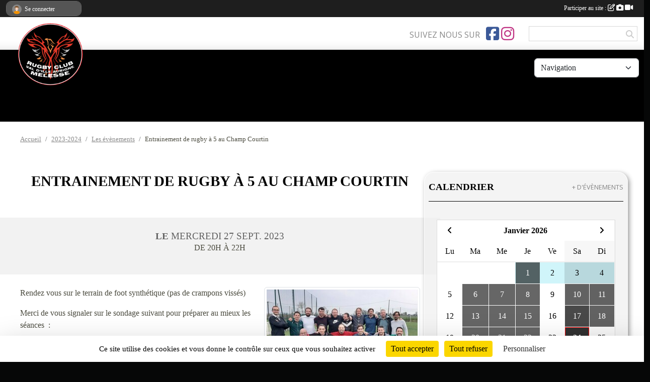

--- FILE ---
content_type: text/html; charset=UTF-8
request_url: https://www.rugbymelesse.fr/evenements/2023/09/27/entrainement-de-rugby-a-5-au-champ-courtin-1856143
body_size: 10589
content:
<!DOCTYPE html>
<html lang="fr" class="verdana uppercasable">
<head>
    <base href="https://www.rugbymelesse.fr/">
    <meta charset="utf-8">
    <meta http-equiv="Content-Type" content="text/html; charset=utf-8">
    <title>Entrainement de rugby à 5 au Champ Courtin - RUGBY CLUB VAL D&#039;ILLE AUBIGNÉ MELESSE</title>
    <meta name="description" content="Rendez vous sur le terrain de foot synthétique (pas de crampons vissés)

Merci de vous signaler sur le sondage suivant pour préparer au mieux les séances  :

https://framadate.org/RCVM-R5-ete">
    <meta name="viewport" content="width=device-width, initial-scale=1, maximum-scale=1">
    <meta name="csrf-token" content="IIV0V0AexLqgIo1DUO0zcqmcTo54axDknTw4PqPX">
    <meta name="apple-itunes-app" content="app-id=890452369">

    <link rel="shortcut icon" type="image/png" href="/media/uploaded/sites/2623/association/68655b7ba9099_Logorond.png">    
    <link rel="apple-touch-icon" sizes="152x152" href="/mu-152/2623/association/68655b7ba9099_Logorond.png">
    <link rel="apple-touch-icon" sizes="180x180" href="/mu-180/2623/association/68655b7ba9099_Logorond.png">
    <link rel="apple-touch-icon" sizes="167x167" href="/mu-167/2623/association/68655b7ba9099_Logorond.png">
    <meta name="msapplication-TileImage" content="/mu-180/2623/association/68655b7ba9099_Logorond.png">


    <link rel="manifest" href="/manifest.json">
    <meta name="apple-mobile-web-app-title" content="RUGBY CLUB VAL D&#039;ILLE AUBIGNÉ MELESSE">

 
    <meta property="og:image" content="https://www.rugbymelesse.fr/media/uploaded/sites/2623/evenement/64f6344cbe0f4_20230405RCVMR5.jpg">
    <meta property="og:title" content="Entrainement de rugby à 5 au Champ Courtin">
    <meta property="og:url" content="https://www.rugbymelesse.fr/evenements/2023/09/27/entrainement-de-rugby-a-5-au-champ-courtin-1856143">
    <meta property="og:description" content="Rendez vous sur le terrain de foot synthétique (pa...">

 
    <meta name="google-site-verification" content="P2Xu4m9AD8fJs03AZEjSg4_cLUvHVxbOVwUjXzG-fTc">

    <link rel="alternate" type="application/rss+xml" title="RUGBY CLUB VAL D&#039;ILLE AUBIGNÉ MELESSE - Les news" href="/rss/news">
    <link rel="alternate" type="application/rss+xml" title="RUGBY CLUB VAL D&#039;ILLE AUBIGNÉ MELESSE - Les évènements" href="/rss/evenement">


<link type="text/css" rel="stylesheet" href="css/bootstrap.5.3.2/bootstrap.min.css">

<link type="text/css" rel="stylesheet" href="css/fontawesome-free-6.5.1-web/css/all.min.css">

<link type="text/css" rel="stylesheet" href="css/barre-noire.css">

<link type="text/css" rel="stylesheet" href="css/common.css">

<link type="text/css" rel="stylesheet" href="css/design-4.css">

<link type="text/css" rel="stylesheet" href="js/fancybox.5.0.36/fancybox.css">

<link type="text/css" rel="stylesheet" href="fonts/icons.css">

    <script src="js/bootstrap.5.3.2/bootstrap.bundle.min.js?tm=1736255796"></script>
    <script src="js/jquery-3.7.1.min.js?tm=1736255796"></script>
    <script src="js/advert.js?tm=1736255796"></script>

     <script src="/tarteaucitron/tarteaucitron.js"></script>
    <script src="/tarteaucitron/tarteaucitron-services.js"></script>
    <script>
        tarteaucitron.init({
            "privacyUrl": "", /* Privacy policy url */

            "hashtag": "#tarteaucitron", /* Open the panel with this hashtag */
            "cookieName": "tarteaucitron", /* Cookie name */

            "orientation": "bottom", //  "middle", /* Banner position (top - bottom) */

            "showAlertSmall": false, /* Show the small banner on bottom right */
            "cookieslist": false, /* Show the cookie list */

            "showIcon": false, /* Show cookie icon to manage cookies */
            "iconPosition": "BottomRight", /* BottomRight, BottomLeft, TopRight and TopLeft */

            "adblocker": false, /* Show a Warning if an adblocker is detected */

            "DenyAllCta" : true, /* Show the deny all button */
            "AcceptAllCta" : true, /* Show the accept all button when highPrivacy on */
            "highPrivacy": true, /* HIGHLY RECOMMANDED Disable auto consent */

            "handleBrowserDNTRequest": false, /* If Do Not Track == 1, disallow all */

            "removeCredit": true, /* Remove credit link */
            "moreInfoLink": true, /* Show more info link */
            "useExternalCss": false, /* If false, the tarteaucitron.css file will be loaded */

            "readmoreLink": "", /* Change the default readmore link */

            "mandatory": true, /* Show a message about mandatory cookies */
        });
        
    </script> 
</head>
<body class="colonne_widget_double evenements_details bg-type-photo no-asso-name no-bandeau no-title fixed-footer users-rounded filters-aside footer-with-partenaires"  style="--color1: rgb(0, 0, 0);--color2: rgb(0, 0, 0);--color1-light: rgba(0, 0, 0,0.05);--color1-declined: rgb(32,32,32);--color2-declined: rgb(32,32,32);--title-color: rgb(255, 255, 255);--color1-bkg-texte1: rgb(160,160,160);--color1-bkg-texte2: rgb(160,160,160);--background-color: rgb(6, 7, 7);--background-image-personnalisee: url(/media/uploaded/sites/2623/background/68655e312cf0b_Designsanstitre7.png);--logo-size: 100px;--title-px: 12;--title-size: 0.8em;--slogan-size: 2em;--title-size-coef1: 1;--title-size-coef2: 15;--color1r: 0;--color1g: 0;--color1b: 0;--max-width: 1400px;--bandeau-w: 100%;--bandeau-h: 100%;--bandeau-x: -0%;--bandeau-y: -0%;--bandeau-max-height: 245.614px;" >
        <div id="global">
    <div id="wrap">
        <section id="page">
            <div id="zone_ombree" >
                <hr class="leon">
                <div class="container-fluid px-0"><div class="row"><div class="col">
                                    <section id="titre_et_slogan">
                                                                <p class="longueur_6">LE RUGBY A MELESSE AU SEIN DU VAL D&#039;ILLE AUBIGNÉ. NORD DE RENNES</p>
                                                                                    <p><em>RCVM</em></p>
                                        </section>
                                
                <section id="conteneur_bandeau">
                
                                    <a href="www.rugbymelesse.fr"  rel="home nofollow"  >
                        <img id="image_bandeau" src="/media/uploaded/sites/2623/bandeau/6696caaf4ff7a_Bandeau4.png" alt="">
                    </a>
                    
                    <a href="www.rugbymelesse.fr"  rel="home nofollow"   id="lien-bandeau"><img src="/images/common/trans.png"></a>
                                </section>
                
                                <hr class="leon">
                </div></div></div>
            </div>
                            <div id="content-abaisseur" ></div>
                        <div class="container-fluid inner   is_detail     with-content-abaisseur " id="contenu">
                                                                    <div class="row g-sm-3 mb-3">
                                                    <div class="col-10">
                                <nav aria-label="breadcrumb">
        <ol class="breadcrumb" itemscope itemtype="https://schema.org/BreadcrumbList">
                            <li class="breadcrumb-item " itemprop="itemListElement" itemscope itemtype="https://schema.org/ListItem"><meta itemprop="position" content="1"><a href="https://www.rugbymelesse.fr" itemprop="item"><span itemprop="name">Accueil</span></a></li>
                            <li class="breadcrumb-item  interval " itemprop="itemListElement" itemscope itemtype="https://schema.org/ListItem"><meta itemprop="position" content="2"><a href="/saison-2023-2024" itemprop="item"><span itemprop="name">2023-2024</span></a></li>
                            <li class="breadcrumb-item  interval " itemprop="itemListElement" itemscope itemtype="https://schema.org/ListItem"><meta itemprop="position" content="3"><a href="https://www.rugbymelesse.fr/evenements" itemprop="item"><span itemprop="name">Les évènements</span></a></li>
                            <li class="breadcrumb-item " itemprop="itemListElement" itemscope itemtype="https://schema.org/ListItem"><meta itemprop="position" content="4"><span itemprop="name">Entrainement de rugby à 5 au Champ Courtin</span></li>
                    </ol>
    </nav>
                            </div>
                                            </div>
                
<div class="row g-sm-3 with-right-aside">
    <div class="col-lg-8" id="main-column">
    <section id="main">
        <div class="inner">
            <header id="content-header">
        <section class="date">
        <time><span>Le <span itemprop="startDate" content="2023-09-27T20:00:00+0200">mercredi <span class="j">27</span> <span class="m">sept.</span> <span class="a">2023</span></span></span></time>
    </section>
                                    <h1 ><span>Entrainement de rugby à 5 au Champ Courtin</span></h1>
                            <p class="dates-heures">
                    Le <span itemprop="startDate" content="2023-09-27T20:00:00+0200">mercredi <span class="j">27</span> <span class="m">sept.</span> <span class="a">2023</span></span> de 20h à 22h<br>
                        </p>
            <hr class="leon">
</header>                        <div class="content ">
                                <section class="detail evenements">
                    <div id="informations_evenement" class=" ">
    <div class="container-fluid px-0">
        <div class="row">
            <div class="col-12">
                <h2>Le <span itemprop="startDate" content="2023-09-27T20:00:00+0200">mercredi <span class="j">27</span> <span class="m">sept.</span> <span class="a">2023</span></span></h2>
                                    <p class="info">de 20h à 22h</p>
                            </div>
        </div>
            </div>
</div>

<div class="container-fluid px-0">

    
    
    
    <div class="row">
        <div class="col-12">
<section id="main-content">
        <figure class="illustration">
        <a data-fancybox="images" href="/media/uploaded/sites/2623/evenement/64f6344cbe0f4_20230405RCVMR5.jpg" data-caption="Entrainement de rugby à 5 au Champ Courtin">
            <img class="img-thumbnail" src="/media/uploaded/sites/2623/evenement/crop_64f6344cbe0f4_20230405RCVMR5.jpg" alt="Entrainement de rugby à 5 au Champ Courtin">
        </a>
    </figure>
        <p>Rendez vous sur le terrain de foot synthétique (pas de crampons vissés)</p>

<p>Merci de vous signaler sur le sondage suivant pour préparer au mieux les séances  :</p>

<p><a href="https://framadate.org/RCVM-R5-ete" target="_blank" rel="noreferrer noopener">https://framadate.org/RCVM-R5-ete</a></p>

</section>
        </div>
    </div>

    <div class="row">
        <div class="col-12">
            <div id="partage" class="mt-3">
    <h2>Partager sur</h2>
    <div class="partage_block">
        <span class="partage-reseaux-sociaux">
                        <a class="button_commentaire" href="/evenements/2023/09/27/entrainement-de-rugby-a-5-au-champ-courtin-1856143#commentaires"><span class="at-icon-wrapper"><svg xmlns="http://www.w3.org/2000/svg" xmlns:xlink="https://www.w3.org/1999/xlink" viewBox="0 0 612 792"  class="at-icon at-icon-facebook" title="Commentaires" alt="Commentaires"><g><path d="M496.679,90H115.224C58.686,90,12.428,136.289,12.428,192.827v236.791c0,56.571,46.256,102.86,102.796,102.86h21.271 l-58.044,149.5c-2.434,6.311-0.288,13.455,5.285,17.331c2.531,1.824,5.479,2.69,8.394,2.69c3.46,0,6.919-1.249,9.674-3.62 c0,0,187.716-165.165,188.292-165.935h206.617c56.604,0,102.859-46.288,102.859-102.859V192.827 C599.539,136.289,553.314,90,496.679,90z M490.882,389.353H114.231v-43.438h376.682v43.438H490.882z M490.882,269.835H114.231 v-43.438h376.682v43.438H490.882z"></g></svg></span><em class="titre">
                                    commenter
                            </em></a>
                                        <a href="https://www.rugbymelesse.fr/evenements/2023/09/27/entrainement-de-rugby-a-5-au-champ-courtin-1856143.ics" class="partage-ical">
                    <span class="at-icon-wrapper"><i class="far fa-calendar-plus"></i></span><em class="titre">Calendrier</em>
                </a>
                        <button type="button" url="https://www.rugbymelesse.fr/evenements/2023/09/27/entrainement-de-rugby-a-5-au-champ-courtin-1856143" text="Entrainement de rugby à 5 au Champ Courtin" class="partage-facebook facebookShare" title="Partager sur Facebook">
                <span class="at-icon-wrapper"><svg xmlns="http://www.w3.org/2000/svg" xmlns:xlink="https://www.w3.org/1999/xlink" viewBox="0 0 32 32" class="at-icon at-icon-facebook" title="Facebook" alt="Facebook"><g><path d="M21 6.144C20.656 6.096 19.472 6 18.097 6c-2.877 0-4.85 1.66-4.85 4.7v2.62H10v3.557h3.247V26h3.895v-9.123h3.234l.497-3.557h-3.73v-2.272c0-1.022.292-1.73 1.858-1.73h2V6.143z" fill-rule="evenodd"/></g></svg></span><em class="titre">Facebook</em>
            </button>
            <button type="button" url="https://www.rugbymelesse.fr/evenements/2023/09/27/entrainement-de-rugby-a-5-au-champ-courtin-1856143" text="Entrainement de rugby à 5 au Champ Courtin" class="partage-twitter twitterShare" title="Partager sur X">
                <span class="at-icon-wrapper"><svg viewBox="0 0 300 271" xmlns="http://www.w3.org/2000/svg" xmlns:xlink="https://www.w3.org/1999/xlink"  class="at-icon at-icon-twitter" title="Twitter" alt="Twitter"><path d="m236 0h46l-101 115 118 156h-92.6l-72.5-94.8-83 94.8h-46l107-123-113-148h94.9l65.5 86.6zm-16.1 244h25.5l-165-218h-27.4z"/></svg></span><em class="titre">Twitter</em>
            </button>
        </span>
    </div>
</div>        </div>
    </div>

    
    

    
        
    
    <div class="row">
        <div class="col-12">
        </div>
    </div>

    

    
    
    
    
    
    
    
    
    
                
    
        
    
    </div>
                </section>
            </div>
                    </div>
    </section>

    
            <section class="secondary">
            <div class="inner">
                <header>
    <h2 class="secondary-content"><span >Commentez l’évènement</span></h2>
</header>
                <div class="content">
                    <div class="container-fluid px-0">
                        <div class="row">
    <div class="col-12">
        <link href="js/summernote-0.9.0-dist/summernote-bs5.css" rel="stylesheet">
        <script src="js/summernote-0.9.0-dist/summernote-bs5.js"></script>
        <script src="js/summernote-0.9.0-dist/lang/summernote-fr-FR.js"></script>
        <section id="commentaires" class="module">
            <div class="content">
                <a name="commentaires"></a>
                                    <a name="end"></a>
                    <div class="alert alert-success" role="alert">
            <a href="javascript:void(0)" class="log_me_in alert-link">Connectez-vous</a> pour pouvoir participer aux commentaires.
        </div>
                                    <div id="messages_commentaires_container">
                    <div id="messages_commentaires" class="liste" rel="https://www.rugbymelesse.fr/forum/4342000">
                          
                    </div>
                </div>
                            </div>
        </section>
    </div>
</div>                    </div>
                </div>
            </div>
        </section>
     
    </div>
    <aside class="col-lg-4">
                            <section class="widget petit_widget widget_calendrier" id="petit_widget_calendrier_456" 
        data-id="85547" 
        data-date="2026-01-24"
                                        >
        <div class="inner">
            <header>
    <h2 class="secondary-content"><span >Calendrier</span></h2>
</header>
            <div class="content">
            </div>
            </div>
        <div class="more_link">
            <a href="https://www.rugbymelesse.fr/evenements">+ d'évènements</a>
        </div>
    </section>
                        <section class="widget petit_widget widget_resultat">
    <div class="inner">
        <header>
    <h2 class="secondary-content"><span >Dernier résultat</span></h2>
</header>
        <div class="content">
                            <div class="tableau_resultats ">
                     
                                                
                        <section class="container-fluid mb-1 p-0  resultat_score ">
                            <div class="row  exterieur ">
                                                                    <div class="resultat_date col-2 col-lg-3 col-xl-2 text-muted">
                                        <small>07/12/25</small>
                                    </div>
                                    <div class="col-10 col-lg-9 col-xl-10">
                                        <div class="container-fluid">
                                            <div class="row">
                                                                                                    <div class="col-12 titre_evenement ps-0"><a href="/evenements/2025/12/07/j9-rst-ploemeur-pgk-18ans-2283554#resultats_anchor">J9 - Rst Ploemeur - PGK +18ans</a>
                                                                                                                                <small>Régionale 2, 9ème journée</small>
                                                                                                                        </div>
                                                                 
                                                                            <div class="opposant adversaire text-end col-5"><a href="/evenements/2025/12/07/j9-rst-ploemeur-pgk-18ans-2283554#resultats_anchor">Ploemeur</a></div>
                                        <div class="score adversaire text-center col-1 p-0"><a href="/evenements/2025/12/07/j9-rst-ploemeur-pgk-18ans-2283554#resultats_anchor">26</a></div>
                                        <div class="score text-center col-1 p-0"><a href="/evenements/2025/12/07/j9-rst-ploemeur-pgk-18ans-2283554#resultats_anchor">12</a></div>
                                        <div class="opposant col-5"><a href="/evenements/2025/12/07/j9-rst-ploemeur-pgk-18ans-2283554#resultats_anchor">RCVM</a></div>
                                                                                                                                                                        <span itemprop="audience" number="1">
<i class="fa fa-users"></i> 
<ul style="display: inline">
<li><a href="/saison-2025-2026/equipes/senior-174223" itemscope itemtype="https://schema.org/Audience"><span itemprop="name">Senior</span></a></li></ul>
</span>
                                                                                                            </div>
                                        </div>
                                    </div>
                                                            </div>
                        </section>
                        
                                    </div>
                
                <div class="more_link">
                    <a href="https://www.rugbymelesse.fr/resultats/senior-174223">+ de résultats</a>
                </div>
                
            
        </div>
    </div>
</section>             
    </aside>
</div>
    </div></section>
<header id="header">
<div id="a2hs" class="bg-dark d-sm-none">
    <div class="container-fluid py-3 maxwidth">
        <div class="row">
            <div class="col-6 text-white">
                <img src="/images/common/mobile-app.png" class="img-thumbnail" style="max-width:30px">
                sportsregions
            </div>
            <div class="col-6 text-end">
                <a href="https://play.google.com/store/apps/details?id=com.initiatives.sportsregions&hl=fr_FR" class="btn btn-sm btn-success">Installer</a>
            </div>
        </div>
    </div>
</div><div class="container-fluid inner"><div class="row"><div class="col">
    
            <div id="logo"><a href="/"><img  src="/media/uploaded/sites/2623/association/68655b7ba9099_Logorond.png" alt="Logo"></a></div>
        
    <section id="header_reseau">
                    <h2>Suivez nous sur</h2>
            <a href="https://www.facebook.com/pages/AL-Melesse-Rugby/380823575265584" data-bs-toggle="tooltip" data-bs-placement="bottom" title="Page Facebook de l'association"><i class="fab fa-facebook-square"></i></a>
    <a href="https://www.instagram.com/rugby_club_melesse/?hl=fr" data-bs-toggle="tooltip" data-bs-placement="bottom" title="Compte Instagram de l'association"><i class="fab fa-instagram"></i></a>
                <form name="rechercheheader" id="rechercheheader" action="https://www.rugbymelesse.fr/recherche" class="with-messagepourletest2">
    <textarea class="d-none" name="messagepourletest"></textarea>
    <input type="hidden" name="messagepourletest2" value="">
    <input name="termes" id="recherche" value="">
    <button type="submit"><i class="fa fa-search"></i></button>
</form>    </section>
    
    <nav id="mainmenu" ><ul class="nav nav-pills">
            
    <li class="nav-item dropdown" id="menu_754591">
        <button class="nav-link dropdown-toggle " data-bs-toggle="dropdown" role="button" aria-haspopup="true" aria-expanded="false">ACCUEIL</button>
        <div class="dropdown-menu">
                            <a class="dropdown-item" href="https://www.rugbymelesse.fr" id="menu_754592">ACCUEIL</a>
                            <a class="dropdown-item" href="https://www.rugbymelesse.fr/contactez-nous" id="menu_68974">Contact</a>
                            <a class="dropdown-item" href="https://www.rugbymelesse.fr/livre-d-or" id="menu_68954">Livre d or</a>
                    </div>
    </li>
            
    <li class="nav-item dropdown" id="menu_783313">
        <button class="nav-link dropdown-toggle " data-bs-toggle="dropdown" role="button" aria-haspopup="true" aria-expanded="false">TOURNOI INTER ENTREPRISE</button>
        <div class="dropdown-menu">
                            <a class="dropdown-item" href="/en-savoir-plus/presentation-du-tournoi-161457" id="menu_783348">Présentation du Tournoi</a>
                            <a class="dropdown-item" href="/en-savoir-plus/reglement-extra-sportif-du-tournoi-161450" id="menu_783315">Réglement Extra-Sportif</a>
                            <a class="dropdown-item" href="/en-savoir-plus/reglement-sportif-du-tournoi-161456" id="menu_783346">Réglement Sportif</a>
                            <a class="dropdown-item" href="/en-savoir-plus/inscription-161449" id="menu_783314">Inscription</a>
                            <a class="dropdown-item" href="/en-savoir-plus/video-explicative-des-regles-165386" id="menu_800983">Video Explicative des règles</a>
                    </div>
    </li>
            
    <li class="nav-item dropdown" id="menu_68964">
        <button class="nav-link dropdown-toggle " data-bs-toggle="dropdown" role="button" aria-haspopup="true" aria-expanded="false">INFOS INSCRIPTION 2025/2026</button>
        <div class="dropdown-menu">
                            <a class="dropdown-item" href="/en-savoir-plus/adhesion-saison-2025-2026-168015" id="menu_816548">Adhesion saison 2025-2026</a>
                            <a class="dropdown-item" href="/en-savoir-plus/autorisation-de-soin-87599" id="menu_426498">Autorisation de soin</a>
                            <a class="dropdown-item" href="/en-savoir-plus/cotisations-155264" id="menu_752492">Tarifs licences </a>
                            <a class="dropdown-item" href="https://www.helloasso.com/associations/rugby-club-du-val-d-ille-aubigne-melesse/adhesions/saison-2025-2026 " target="_blank"  id="menu_752681">Paiement en ligne (HelloAsso)</a>
                    </div>
    </li>
            
    <li class="nav-item" id="menu_793949">
        <a class="nav-link " href="https://www.helloasso.com/associations/rugby-club-du-val-d-ille-aubigne-melesse/formulaires/1" target="_blank" >FAIRE UN DON</a>
    </li>
            
    <li class="nav-item dropdown" id="menu_68956">
        <button class="nav-link dropdown-toggle " data-bs-toggle="dropdown" role="button" aria-haspopup="true" aria-expanded="false">LA VIE DU CLUB</button>
        <div class="dropdown-menu">
                            <a class="dropdown-item" href="/organigramme-du-club/organigramme-5622" id="menu_754844">Organigramme</a>
                            <a class="dropdown-item" href="/en-savoir-plus/horaires-et-lieux-dentrainements-25345" id="menu_98120">Horaires et lieux d&#039;entraînements</a>
                            <a class="dropdown-item" href="/en-savoir-plus/projet-sportif-du-club-167680" id="menu_814564">Projet sportif du club</a>
                            <a class="dropdown-item" href="https://www.google.fr/maps/place/ALM+Rugby+devient+RCVM+(RUGBY+CLUB+VAL+D&#039;ILLE+AUBIGNE+MELESSE)/@48.2201044,-1.6968429,209m/data=!3m1!1e3!4m9!1m2!2m1!1sla+janiaie!3m5!1s0x480ee7f0a39adad1:0x19da5c7413721c57!8m2!3d48.2196388!4d-1.6963799!16s%2Fg%2F119tgl01k?entry=ttu" target="_blank"  id="menu_752399">Plan terrain de la Janaie</a>
                            <a class="dropdown-item" href="https://www.google.fr/maps/place/Rugby+Club+Val+d&#039;Ille+Aubign%C3%A9+Melesse+-+Matchs/@48.2175888,-1.706476,723m/data=!3m1!1e3!4m15!1m8!3m7!1s0x480ee7fa04b86585:0x28405383cb7615ed!2sChp+Courtin,+35520+Melesse!3b1!8m2!3d48.2170924!4d-1.7087591!16s%2Fg%2F1wrtc7q6!3m5!1s0x480ee7ec91cc6599:0x42f0ab0a9503d896!8m2!3d48.2183408!4d-1.7076404!16s%2Fg%2F11qp0t70_3?entry=ttu" target="_blank"  id="menu_752400">Plan Stade champ Courtin (Matchs)</a>
                            <a class="dropdown-item" href="https://www.rugbymelesse.fr/actualites-du-club" id="menu_71634">Les News</a>
                    </div>
    </li>
            
    <li class="nav-item" id="menu_817920">
        <a class="nav-link " href="https://www.rugbymelesse.fr/equipes">LES EQUIPES</a>
    </li>
            
    <li class="nav-item dropdown" id="menu_74837">
        <button class="nav-link dropdown-toggle " data-bs-toggle="dropdown" role="button" aria-haspopup="true" aria-expanded="false">CALENDRIERS - RESULTATS</button>
        <div class="dropdown-menu">
                            <a class="dropdown-item" href="/en-savoir-plus/calendrier-seniors-157328" id="menu_763905">Calendrier Seniors</a>
                            <a class="dropdown-item" href="https://monclubhouse.ffr.fr/clubs/rugby-club-val-dille-aubigne-melesse/competitions/bretagne-regionale-2-championnat-territorial/qualification-44393" target="_blank"  id="menu_156921">Résultats Seniors - Championnat Territorial (site FFR)</a>
                            <a class="dropdown-item" href="/en-savoir-plus/calendrier-m16-m19-158952" id="menu_772819">Calendriers - U16 / U19</a>
                            <a class="dropdown-item" href="https://competitions.ffr.fr/clubs/rugby-club-val-dille-aubigne-melesse/competitions/bretagne-regional-1-u19-championnat-territorial/" target="_blank"  id="menu_754788">U19 - Championnat Territorial (site FFR)</a>
                            <a class="dropdown-item" href="https://competitions.ffr.fr/clubs/rugby-club-val-dille-aubigne-melesse/competitions/bretagne-regional-1-u16-championnat-territorial/" target="_blank"  id="menu_754790">U16 - Championnat Territorial (site FFR)</a>
                            <a class="dropdown-item" href="/en-savoir-plus/rugby-a-5-155623" id="menu_754815">Rugby à 5</a>
                            <a class="dropdown-item" href="/en-savoir-plus/ecole-de-rugby-2024-2025-20063" id="menu_74853">Ecole de Rugby (EDR)</a>
                    </div>
    </li>
            
    <li class="nav-item" id="menu_793950">
        <a class="nav-link " href="https://www.11teamsports.com/fr-fr/clubshop/rc-val-d-ille-aubigne-melesse/" target="_blank" >BOUTIQUE EN LIGNE</a>
    </li>
</ul>
<form action="#" method="post">
    <select class="form-control form-select" id="navigation-select" name="navigation-select">
        <option value="">Navigation</option>
    </select>
</form></nav>

    </div></div></div>
</header>
</div>
<footer id="footer">
    <div class="container inner   with-partenaires ">
        <div class="row">
            <div class="col-12  col-lg-6 ">
                <div class="container-fluid">
                    <div class="row">
                        <div class="col-5" id="logo_footer">
                                                            <a href="https://www.rugbymelesse.fr"><img src="/media/uploaded/sites/2623/association/68655b7ba9099_Logorond.png" alt="Logo" class="img-fluid"></a>
                                                        <div id="visites">
                <span id="nb-visites">Chargement des </span> visites
    </div>
<div id="stats_analyser"></div>                        </div>
                        <div class="col-7" id="adresse_du_club">
                            <section itemscope itemtype="https://schema.org/SportsOrganization">
    <h2 itemprop="name">RUGBY CLUB VAL D&#039;ILLE AUBIGNÉ MELESSE</h2>
    <p class="adresse" itemprop="address" itemscope itemtype="https://schema.org/PostalAddress">
        <span itemprop="streetAddress">Stade de la Janaie</span><br> 
        <span itemprop="postalCode">35520</span> <span itemprop="addressLocality">MELESSE</span>
    </p>
            <br>
                    <script><!--
        document.write("<p><a itemprop=\"email\" href=\"mail"+"to:"+"contact"+String.fromCharCode(64)+"rugbymelesse.fr\" >contact"+String.fromCharCode(64)+"rugbymelesse.fr<\/a><\/p>");
        // --></script>
    </section>
                            <nav id="legal">
    <ul>
        <li><a href="https://www.rugbymelesse.fr/informations-legales" class="informations-legales">Informations légales</a></li>
        <li><a href="https://www.sportsregions.fr/signaler-un-contenu-inapproprie?k=6880129">Signaler un contenu inapproprié</a></li>
    </ul>
</nav>                            <nav id="cookies">
    <ul>
        <li><a href="https://www.sportsregions.fr/charte-cookies" class="informations-legales">Charte cookies</a></li>
                <li><a href="javascript:void(0);" onclick="tarteaucitron.userInterface.openPanel();" class="informations-legales">Gestion des cookies</a></li>
            </ul>
</nav>                            <div id="rss_et_reseaux">
                                <a href="https://www.facebook.com/pages/AL-Melesse-Rugby/380823575265584" data-bs-toggle="tooltip" data-bs-placement="bottom" title="Page Facebook de l'association"><i class="fab fa-facebook-square"></i></a>
    <a href="https://www.instagram.com/rugby_club_melesse/?hl=fr" data-bs-toggle="tooltip" data-bs-placement="bottom" title="Compte Instagram de l'association"><i class="fab fa-instagram"></i></a>
                            </div>
                        </div>
                    </div>
                </div>
            </div>
                    <div class="col-12 col-lg-6">
                <form method="post" action="https://www.rugbymelesse.fr/contactez-nous" id="footer_contact_form" class="with-messagepourletest2">
        <input type="hidden" name="_token" value="IIV0V0AexLqgIo1DUO0zcqmcTo54axDknTw4PqPX">        <input type="hidden" name="in_footer" value="1">
        <h2>Nous contacter</h2>
        <div class="container-fluid px-0">
            <div class="row">
                <div class="col-6">
                    <div class="form-group">
                        <label for="footer_name" class="obligatoire">Nom <span class="obligatoire">*</span> </label> 
                        <input name="nom" type="text" class="form-control" id="footer_name" size="30">
                    </div>
                    <div class="form-group">
                        <label for="footer_email_contact" class="obligatoire">Email <span class="obligatoire">*</span> </label> 
                        <input name="email" type="text" class="form-control" id="footer_email_contact" size="30">
                    </div>
                </div>
                <div class="col-6">
                    <div class="form-group">
                        <label for="footer_firstname" class="obligatoire">Prénom <span class="obligatoire">*</span> </label> 
                        <input name="prenom" type="text" class="form-control" id="footer_firstname" size="30">
                    </div>
                    <div class="form-group">
                        <label for="footer_objet" class="obligatoire">Objet <span class="obligatoire">*</span> </label> 
                        <input name="objet" type="text" class="form-control" id="footer_objet" size="30">
                    </div>
                </div>
            </div>
            <div class="row">
                <div class="col">                    
                    <div class="form-group">
                        <label for="footer_message" class="obligatoire">Message <span class="obligatoire">*</span> </label> 
                        <textarea class="d-none" name="messagepourletest"></textarea>
                        <input type="hidden" name="messagepourletest2" value="">
                        <textarea name="contenu" cols="40" class="form-control" rows="3" id="footer_message"></textarea>
                    </div>
                </div>
            </div>
            <div class="row">
                <div class="col-7 col-sm-8 col-md-9 pr-0">  
                    <label for="footer_verif_code" class="long obligatoire">Veuillez recopier le code&nbsp;<span class="obligatoire">*</span>&nbsp;: </label>
                    <span class="code">
                        <img src="https://www.rugbymelesse.fr/contactez-nous/captcha-footer.png">
                        <input name="verif_code" type="text" class="form-control" id="footer_verif_code" size="6" maxlength="6" value="" placeholder="code">
                    </span>
                </div>
                <div class="col-5 col-sm-4 col-md-3 text-end">
                    <button type="submit" name="contact_submit" class="btn btn-primary" value="footer">Envoyer</button>
                </div>
            </div>
        </div>
        <div style="clear:both"></div>
    </form>

    <input style="display:none;" type="checkbox" name="finalite_footer_contact" id="finalite_footer_contact" value="1">
    <div id="block_finalite_footer_contact" class="finalite">
        <p>L’association « RUGBY CLUB VAL D&#039;ILLE AUBIGNÉ MELESSE » est responsable des traitements opérés sur le site accessible à l’adresse <a href="https://www.rugbymelesse.fr">https://www.rugbymelesse.fr</a>.</p>
        <p>Les informations recueillies font l’objet d’un traitement informatique à des fins de suivi de votre demande de contact. Les destinataires des données sont les membres du bureau de l'association, et/ou le cas échéant les salariés ou les bénévoles de l’association en charge de cette mission. </p>
        <p>Vos données à caractère personnel sont conservées dans nos bases le temps nécessaire au traitement de votre demande. <label for="finalite_footer_contact">lire la suite...</label></p>
        <div id="deplie_finalite_footer_contact">
            <p>Conformément aux dispositions des articles 38 à 40 de la loi « Informatique et Libertés » du 6 janvier 1978 modifiée en 2004, et aux dispositions des articles 15, 16,17 et 21 du Règlement général européen sur la protection des données (RGPD), vous bénéficiez&nbsp;:</p>
            <ul>
                <li>du droit de demander au responsable de traitement l’accès à vos données, la rectification, l’effacement ou la portabilité de celles-ci, ainsi que la limitation ou l’opposition au(x) traitement(s) mis en œuvre. Vous pouvez exercer ces droits en vous adressant à <script><!-- 
    document.write("<a href=\"mail"+"to:"+"contact"+String.fromCharCode(64)+"rugbymelesse.fr\" >contact"+String.fromCharCode(64)+"rugbymelesse.fr<\/a>");
    // --></script> ou par courrier à <strong>RUGBY CLUB VAL D&#039;ILLE AUBIGNÉ MELESSE, Stade de la Janaie  , 35520  MELESSE</strong> en justifiant de votre identité.</li>
                <li>du droit de vous opposer, pour des motifs légitimes à ce que vos données fassent l’objet d’un traitement et sans motifs et sans frais, à ce que vos données soient utilisées à des fins de prospection commerciale.</li>
                <li>Vous avez enfin la possibilité d’introduire une réclamation auprès d’une autorité de contrôle comme la CNIL.</li>
            </ul>
        </div>
    </div>
            </div>
                </div>
                    <div class="row">
                <div class="col">
                    <hr>
                </div>
            </div>
            <div class="row partenaires">
        <div class="col-12 px-0">
            <div class="container-fluid">
                <div class="d-none d-sm-flex row background">
                    <div class="col">
                                                <h2>Les partenaires du club</h2>
                    </div>
                </div>
                <div class="d-none d-sm-flex row background pb-2 justify-content-center ">
                                        <div class="col-2 col-md-1 py-2 px-1 px-md-2 px-xl-3 part text-center ">
                        <a data-bs-toggle="tooltip" data-bs-placement="top" href="/partenaires/rejoignez-nous-142354" title="rejoignez-nous">
                                                            <img class="img-fluid border" src="/mub-120-120-f3f3f3/2623/partenaire/66e441853edcc_Rejoinsnous.png" alt="rejoignez-nous">
                                                    </a>
                    </div>
                                        <div class="col-2 col-md-1 py-2 px-1 px-md-2 px-xl-3 part text-center ">
                        <a data-bs-toggle="tooltip" data-bs-placement="top" href="/partenaires/osport-140028" title="O&#039;SPORT">
                                                            <img class="img-fluid border" src="/mub-120-120-f3f3f3/2623/partenaire/66856fc355a85_Osport.png" alt="O&#039;SPORT">
                                                    </a>
                    </div>
                                        <div class="col-2 col-md-1 py-2 px-1 px-md-2 px-xl-3 part text-center ">
                        <a data-bs-toggle="tooltip" data-bs-placement="top" href="/partenaires/groupama-98740" title="Groupama">
                                                            <img class="img-fluid border" src="/mub-120-120-f3f3f3/2623/partenaire/5f7aeeb806b14_LogoGroupamapoursitewebALMRugby20202021.jpg" alt="Groupama">
                                                    </a>
                    </div>
                                        <div class="col-2 col-md-1 py-2 px-1 px-md-2 px-xl-3 part text-center ">
                        <a data-bs-toggle="tooltip" data-bs-placement="top" href="/partenaires/les-vergers-de-lile-24794" title="Les vergers de l&#039;Ile">
                                                            <img class="img-fluid border" src="/mub-120-120-f3f3f3/2623/partenaire/52654621e9b47_OKLOGOVERGER.png" alt="Les vergers de l&#039;Ile">
                                                    </a>
                    </div>
                                        <div class="col-2 col-md-1 py-2 px-1 px-md-2 px-xl-3 part text-center  last ">
                        <a data-bs-toggle="tooltip" data-bs-placement="top" href="/partenaires/tobois-concept-152020" title="TOBOIS CONCEPT">
                                                            <img class="img-fluid border" src="/mub-120-120-f3f3f3/2623/partenaire/68626fa461d9e_toboisconcept.png" alt="TOBOIS CONCEPT">
                                                    </a>
                    </div>
                                    </div>
            </div>
        </div>
    </div>
            
        
        <div class="row">
            <div class="col">
                <hr>
                <nav id="copyright"><a href="https://www.sportsregions.fr/inscription" title="Création de site internet de club de Rugby" rel="friend" class="tag_acces_outil_footer_01A"><strong>Sports<em>regions</em></strong></a></nav>                <div id="footer-apps">
            <a href="https://play.google.com/store/apps/details?id=com.initiatives.sportsregions&amp;hl=fr_FR"  title="Télécharger l'application Android dans le Play Store"><img src="/images/common/badge-playstore-fr.svg" alt="Télécharger l'application Android dans le play Store"></a>
                <a href="https://itunes.apple.com/fr/app/sportsregions/id890452369" title="Télécharger l'application iPhone dans l\'App Store"><img src="/images/common/badge-appstore-fr.svg" alt="Télécharger l'application iPhone dans l'App Store"></a>
    </div>            </div>
        </div>
    </div>    
</footer>

</div>
</div>        <div id="log_bar">
    <div class="container-fluid maxwidth">
        <div class="row" id="barre_noire">
            <div class="col">
                <div id="informations_utilisateur" class="not-connected">
                    <div id="lien_user" class="hilight">
                        <a href="https://www.rugbymelesse.fr/se-connecter" id="lien_user_lien">
                        <img id="avatar" class="img-fluid rounded-circle" src="/images/common/boxed-item-membre.svg" alt="avatar"><span class="label">Se connecter</span>
                        </a>
                    </div>
                    <input type="hidden" name="login_sv_email" value="">
                    <input type="hidden" name="login_sv_mode" value="">
                    <input type="hidden" name="login_sv_message" value="">
                    <div id="popup_login"><div id="popup_login_modal" class="modal fade" tabindex="-1" role="dialog" style="display:none"></div></div>
                </div>
            </div>
            <div class="col">
                <div id="participate">
                    <a href="https://www.rugbymelesse.fr/se-connecter" title="Se connecter pour rédiger une news">
                        Participer au site :
                    
                        <i class="far fa-edit"></i>
        
                        <i class="fas fa-camera"></i>
        
                        <i class="fas fa-video"></i>
                    </a>
                </div>
                            </div>
        </div>
    </div>
</div>
<div id="mobile_login_bar">
    <div class="container-fluid maxwidth">
        <div class="row">
            <div class="col-7 text-right">
                Envie de participer ?
            </div>
            <div class="col-5 text-center">
                <a href="https://www.rugbymelesse.fr/se-connecter" id="lien_user_lien_mobile" class="btn btn-sm btn-primary">Connexion</a>
            </div>
        </div>
    </div>
</div>        <div id="fb-root"></div>
    <div id="confirmPop" class="modal" style="display:none"></div>
    <div id="multi_modal" class="modal fade" tabindex="-1" role="dialog" style="display:none"></div>
    <script>
    var page_courante = "/evenements/2023/09/27/entrainement-de-rugby-a-5-au-champ-courtin-1856143";
    var association_id = 2623;
    var auto_open_login = 0;
    var termes_recherche = "";
    var popup_login_mode = null;
    var popup_login_identifiant = null;
    var popup_login_autoopen = 0;
    </script>
        
        <script src="js/confirm-message-pop.js"></script>
    
        <script src="js/common.js"></script>
    
        <script src="js/design-4.js"></script>
    
        <script src="js/fancybox.5.0.36/fancybox.umd.js"></script>
    
        <script src="js/formulaire.js"></script>
    
        <script src="js/reservations.js"></script>
    
        <script src="js/controle-honorabilite.js"></script>
    
        <script src="js/login.js"></script>
         <script>
        (tarteaucitron.job = tarteaucitron.job || []).push("openstreetmap_sportsregions");
    
    (tarteaucitron.job = tarteaucitron.job || []).push("facebooklikebox");

    (tarteaucitron.job = tarteaucitron.job || []).push("dailymotion");

    (tarteaucitron.job = tarteaucitron.job || []).push("vimeo");

    (tarteaucitron.job = tarteaucitron.job || []).push("facebook_video_sportsregions");

    
    
    </script> </body>
</html>

--- FILE ---
content_type: text/html; charset=UTF-8
request_url: https://www.rugbymelesse.fr/visites
body_size: 6
content:
193714

--- FILE ---
content_type: text/html; charset=UTF-8
request_url: https://www.rugbymelesse.fr/widgets/calendrier-content
body_size: 2645
content:
<div class="container-fluid px-0">
    <div class="row">
        <div class="col-12">
            <div class="calendar">
    <table class="table table-bordered" summary="calendrier">
        <thead>
            <tr class="titreMois">
                <th class="text-center" data-date="2025-12">
                    <i class="fa-solid fa-angle-left"></i>
                </th>
                <th class="text-center" colspan="5" data-date="2026-01">
                    Janvier 2026
                </th>
                <th class="text-center" data-date="2026-02">
                    <i class="fa-solid fa-angle-right"></i>
                </th>
            </tr>
            <tr class="semaine">
                                                        <th class="text-center lundi">Lu</th>
                                                        <th class="text-center mardi">Ma</th>
                                                        <th class="text-center mercredi">Me</th>
                                                        <th class="text-center jeudi">Je</th>
                                                        <th class="text-center vendredi">Ve</th>
                                                        <th class="text-center samedi">Sa</th>
                                                        <th class="text-center dimanche">Di</th>
                            </tr>
        </thead>
        <tbody>
            <tr>
                                    <td>&nbsp;</td>
                                    <td>&nbsp;</td>
                                    <td>&nbsp;</td>
                                                                        <td class="text-center jeudi vacances densite1" data-date="2026-01-01" data-jour="1">
                        <div  data-bs-toggle="tooltip" data-bs-placement="bottom" title="Entraînement Senior"  >
                            1
                        </div>
                    </td>
                                                                            <td class="text-center vendredi vacances" data-date="2026-01-02" data-jour="2">
                        <div  >
                            2
                        </div>
                    </td>
                                                                            <td class="text-center samedi vacances" data-date="2026-01-03" data-jour="3">
                        <div  >
                            3
                        </div>
                    </td>
                                                                            <td class="text-center dimanche vacances" data-date="2026-01-04" data-jour="4">
                        <div  >
                            4
                        </div>
                    </td>
                                            </tr>
                                                    <tr>
                                                                                                    <td class="text-center lundi" data-date="2026-01-05" data-jour="5">
                        <div  >
                            5
                        </div>
                    </td>
                                                                            <td class="text-center mardi densite1" data-date="2026-01-06" data-jour="6">
                        <div  data-bs-toggle="tooltip" data-bs-placement="bottom" title="Entraînement Senior"  >
                            6
                        </div>
                    </td>
                                                                            <td class="text-center mercredi densite1" data-date="2026-01-07" data-jour="7">
                        <div  data-bs-toggle="tooltip" data-bs-placement="bottom" title="Entraînement M8/M10/M12/M14/F15
Entraînement M16/M19
Entraînement Rugby à 5"  >
                            7
                        </div>
                    </td>
                                                                            <td class="text-center jeudi densite1" data-date="2026-01-08" data-jour="8">
                        <div  data-bs-toggle="tooltip" data-bs-placement="bottom" title="Entraînement Senior
Entraînement M16/M19"  >
                            8
                        </div>
                    </td>
                                                                            <td class="text-center vendredi" data-date="2026-01-09" data-jour="9">
                        <div  >
                            9
                        </div>
                    </td>
                                                                            <td class="text-center samedi densite1" data-date="2026-01-10" data-jour="10">
                        <div  data-bs-toggle="tooltip" data-bs-placement="bottom" title="Entraînement M12/M14/F15
Entraînement M8/M10
Entraînement M6"  >
                            10
                        </div>
                    </td>
                                                                            <td class="text-center dimanche densite1" data-date="2026-01-11" data-jour="11">
                        <div  data-bs-toggle="tooltip" data-bs-placement="bottom" title="J11 ACIGNE"  >
                            11
                        </div>
                    </td>
                                            </tr>
                                                    <tr>
                                                                                                    <td class="text-center lundi" data-date="2026-01-12" data-jour="12">
                        <div  >
                            12
                        </div>
                    </td>
                                                                            <td class="text-center mardi densite1" data-date="2026-01-13" data-jour="13">
                        <div  data-bs-toggle="tooltip" data-bs-placement="bottom" title="Entraînement Senior"  >
                            13
                        </div>
                    </td>
                                                                            <td class="text-center mercredi densite1" data-date="2026-01-14" data-jour="14">
                        <div  data-bs-toggle="tooltip" data-bs-placement="bottom" title="Entraînement M8/M10/M12/M14/F15
Entraînement M16/M19
Entraînement Rugby à 5"  >
                            14
                        </div>
                    </td>
                                                                            <td class="text-center jeudi densite1" data-date="2026-01-15" data-jour="15">
                        <div  data-bs-toggle="tooltip" data-bs-placement="bottom" title="Entraînement Senior
Entraînement M16/M19"  >
                            15
                        </div>
                    </td>
                                                                            <td class="text-center vendredi" data-date="2026-01-16" data-jour="16">
                        <div  >
                            16
                        </div>
                    </td>
                                                                            <td class="text-center samedi densite2" data-date="2026-01-17" data-jour="17">
                        <div  data-bs-toggle="tooltip" data-bs-placement="bottom" title="Tournoi M14/F15 (Championnat de Bretagne à Landivisiau)
Tournoi M12 (GUER)
Entraînement M8/M10
Entraînement M6"  >
                            17
                        </div>
                    </td>
                                                                            <td class="text-center dimanche densite1" data-date="2026-01-18" data-jour="18">
                        <div  data-bs-toggle="tooltip" data-bs-placement="bottom" title="J12 PONTIVY"  >
                            18
                        </div>
                    </td>
                                            </tr>
                                                    <tr>
                                                                                                    <td class="text-center lundi" data-date="2026-01-19" data-jour="19">
                        <div  >
                            19
                        </div>
                    </td>
                                                                            <td class="text-center mardi densite1" data-date="2026-01-20" data-jour="20">
                        <div  data-bs-toggle="tooltip" data-bs-placement="bottom" title="Entraînement Senior"  >
                            20
                        </div>
                    </td>
                                                                            <td class="text-center mercredi densite1" data-date="2026-01-21" data-jour="21">
                        <div  data-bs-toggle="tooltip" data-bs-placement="bottom" title="Entraînement M8/M10/M12/M14/F15
Entraînement M16/M19
Entraînement Rugby à 5"  >
                            21
                        </div>
                    </td>
                                                                            <td class="text-center jeudi densite1" data-date="2026-01-22" data-jour="22">
                        <div  data-bs-toggle="tooltip" data-bs-placement="bottom" title="Entraînement Senior
Entraînement M16/M19"  >
                            22
                        </div>
                    </td>
                                                                            <td class="text-center vendredi" data-date="2026-01-23" data-jour="23">
                        <div  >
                            23
                        </div>
                    </td>
                                                                            <td class="text-center samedi today densite3 actif" data-date="2026-01-24" data-jour="24">
                        <div  data-bs-toggle="tooltip" data-bs-placement="bottom" title="Entraînement M12/M14/F15
Tournoi M14/F15 (Championnat de Bretagne à Landivisiau)
Entraînement M8/M10
Entraînement M6
Galette du club RCVM Rugby Melesse à la Salle des Associations 24 janvier 2026"  >
                            24
                        </div>
                    </td>
                                                                            <td class="text-center dimanche" data-date="2026-01-25" data-jour="25">
                        <div  >
                            25
                        </div>
                    </td>
                                            </tr>
                                                    <tr>
                                                                                                    <td class="text-center lundi" data-date="2026-01-26" data-jour="26">
                        <div  >
                            26
                        </div>
                    </td>
                                                                            <td class="text-center mardi densite1" data-date="2026-01-27" data-jour="27">
                        <div  data-bs-toggle="tooltip" data-bs-placement="bottom" title="Entraînement Senior"  >
                            27
                        </div>
                    </td>
                                                                            <td class="text-center mercredi densite1" data-date="2026-01-28" data-jour="28">
                        <div  data-bs-toggle="tooltip" data-bs-placement="bottom" title="Entraînement M8/M10/M12/M14/F15
Entraînement M16/M19
Entraînement Rugby à 5"  >
                            28
                        </div>
                    </td>
                                                                            <td class="text-center jeudi densite1" data-date="2026-01-29" data-jour="29">
                        <div  data-bs-toggle="tooltip" data-bs-placement="bottom" title="Entraînement Senior
Entraînement M16/M19"  >
                            29
                        </div>
                    </td>
                                                                            <td class="text-center vendredi" data-date="2026-01-30" data-jour="30">
                        <div  >
                            30
                        </div>
                    </td>
                                                                            <td class="text-center samedi densite2" data-date="2026-01-31" data-jour="31">
                        <div  data-bs-toggle="tooltip" data-bs-placement="bottom" title="Tournoi M14/F15 (Championnat de Bretagne à Lanhélin)
Tournoi M12 (lieu à préciser, horaires à confirmer)
Entraînement M8/M10
Entraînement M6"  >
                            31
                        </div>
                    </td>
                                    
                                                <td>&nbsp;</td>
                                </tr>
                    </tbody>
    </table>
</div>        </div>
        <div class="col-12  d-grid ">
                                                <h3>Les évènements du jour</h3>
                                <div class="container-fluid liste evenements my-2">
                                            <article class="row element-inline vevent  first  " itemscope itemtype="https://schema.org/SportsEvent" data-illuminate="24">
                            <div class="col-3 border-right">
                                <section class="date_evenement">
                                    <span class="jour_evenement">24</span><br>
                                    <span class="mois_evenement">janv.</span>
                                </section>
                            </div>
                            <div class="col-9">
                                <h4><a href="/evenements/2026/01/24/entrainement-m12m14f15-2243110" class="summary url">Entraînement M12/M14/F15</a></h4>
                                                                <p class="info">le 24/01 à 10:30</p>
                            </div>
                        </article>
                                            <article class="row element-inline vevent  " itemscope itemtype="https://schema.org/SportsEvent" data-illuminate="24">
                            <div class="col-3 border-right">
                                <section class="date_evenement">
                                    <span class="jour_evenement">24</span><br>
                                    <span class="mois_evenement">janv.</span>
                                </section>
                            </div>
                            <div class="col-9">
                                <h4><a href="/evenements/2026/01/24/tournoi-m14f15-championnat-de-bretagne-a-landivisiau-2399374" class="summary url">Tournoi M14/F15 (Championnat de Bretagne à Landivisiau)</a></h4>
                                                                <p class="info">le 24/01 à 10:30</p>
                            </div>
                        </article>
                                            <article class="row element-inline vevent  " itemscope itemtype="https://schema.org/SportsEvent" data-illuminate="24">
                            <div class="col-3 border-right">
                                <section class="date_evenement">
                                    <span class="jour_evenement">24</span><br>
                                    <span class="mois_evenement">janv.</span>
                                </section>
                            </div>
                            <div class="col-9">
                                <h4><a href="/evenements/2026/01/24/entrainement-m8m10-2243027" class="summary url">Entraînement M8/M10</a></h4>
                                                                <p class="info">le 24/01 à 10:30</p>
                            </div>
                        </article>
                                            <article class="row element-inline vevent  " itemscope itemtype="https://schema.org/SportsEvent" data-illuminate="24">
                            <div class="col-3 border-right">
                                <section class="date_evenement">
                                    <span class="jour_evenement">24</span><br>
                                    <span class="mois_evenement">janv.</span>
                                </section>
                            </div>
                            <div class="col-9">
                                <h4><a href="/evenements/2026/01/24/entrainement-m6-2243073" class="summary url">Entraînement M6</a></h4>
                                                                <p class="info">le 24/01 à 11:00</p>
                            </div>
                        </article>
                                            <article class="row element-inline vevent   last " itemscope itemtype="https://schema.org/SportsEvent" data-illuminate="24">
                            <div class="col-3 border-right">
                                <section class="date_evenement">
                                    <span class="jour_evenement">24</span><br>
                                    <span class="mois_evenement">janv.</span>
                                </section>
                            </div>
                            <div class="col-9">
                                <h4><a href="/evenements/2026/01/24/galette-du-club-rcvm-rugby-melesse-a-la-salle-des-associations-24-janvier-2026-2388778" class="summary url">Galette du club RCVM Rugby Melesse à la Salle des Associations 24 janvier 2026</a></h4>
                                                                <p class="info">le 24/01 à 16:30</p>
                            </div>
                        </article>
                                    </div>
                    </div>
    </div>
</div>
